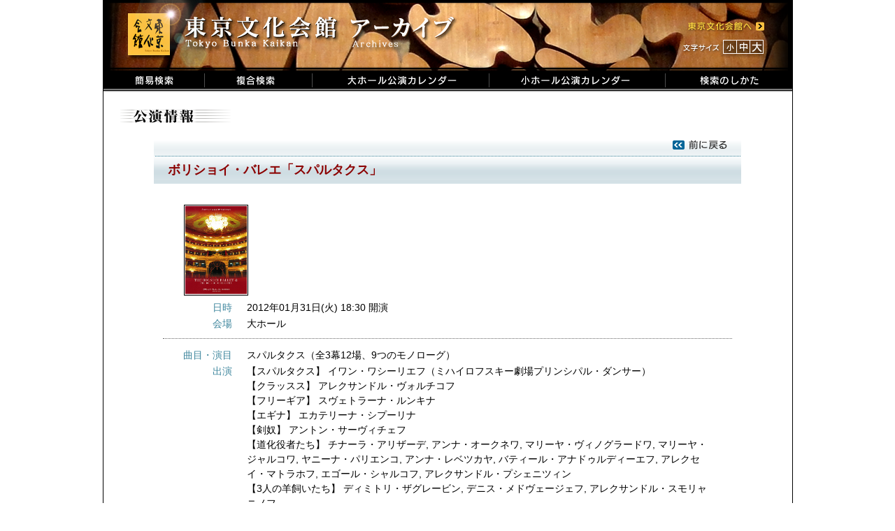

--- FILE ---
content_type: text/html; charset=UTF-8
request_url: https://i.t-bunka.jp/pamphlets/42674
body_size: 10873
content:
<!DOCTYPE html PUBLIC "-//W3C//DTD XHTML 1.0 Transitional//EN"
  "http://www.w3.org/TR/xhtml1/DTD/xhtml1-transitional.dtd">
<html xmlns="http://www.w3.org/1999/xhtml">
<head>
  <meta http-equiv="Content-Type" content="text/html; charset=utf-8" />
  <meta name="copyright" content="東京文化会館" />
  <meta name="keywords" content="東京文化会館,東京文化会館アーカイブ" />
  <meta name="description" content="東京文化会館でこれまでに上演された全公演の概要をデータベース化しました。" />
  <meta name="robots" content="noindex,noarchive,noimageindex" />
  <title>東京文化会館 アーカイブ</title>
  <link href="/favicon.ico" type="image/x-icon" rel="icon" /><link href="/favicon.ico" type="image/x-icon" rel="shortcut icon" />
  <link rel="stylesheet" type="text/css" href="/css/main.css" />
  <script type="text/javascript" src="/js/jquery.min.js"></script>
  <script type="text/javascript" src="/js/jquery.cookie.js"></script>
  <script type="text/javascript" src="/js/main.js"></script>
  <link rel="stylesheet" type="text/css" href="/css/colorbox.css" />
	<script type="text/javascript" src="/js/jquery.colorbox-min.js"></script>
	<script type="text/javascript">
//<![CDATA[

$(document).ready(function(){
  $("a[rel='g1']").colorbox({width:"80%", height:"80%"});
});
//]]>
</script>
	<link rel="stylesheet" type="text/css" href="/css/show1.css" />
  <!-- Global site tag (gtag.js) - Google Analytics -->
  <script async
    src="https://www.googletagmanager.com/gtag/js?id=UA-103079760-2"></script>
  <script>
    //<![CDATA[
    window.dataLayer = window.dataLayer || [];
    function gtag(){dataLayer.push(arguments);}
    gtag('js', new Date());
    
    gtag('config', 'UA-103079760-2');
    //]]>
  </script>
  <!--[if lte IE 6]>  
  <script type="text/javascript" src="/js/DD_belatedPNG_0.0.8a.js"></script>  
  <![endif]-->
</head>
<body id="body">
  <div class="main">
    <!-- タイトル -->
    <div class="header">
      <div class="header_left">
      <ul class="menu">
        <li><a href="/"><img src="/img/jpn/header/title.png" id="logo" alt="東京文化会館" /></a></li>
      </ul>
      </div>
      <div class="header_right">
      <ul class="menu">
        <li><a href="http://www.t-bunka.jp/" target="_blank"><img src="/img/jpn/header/to_bunka.png" id="to_bunka" alt="東京文化会館へ" /></a></li>
      </ul>
      </div>
      <div class="clear"></div>
      <div class="header_right">
        <ul class="menu">
          <li><img src="/img/jpn/header/size_title.png" id="size_title" alt="文字サイズ" /></li>
          <li><a href="#" onclick="return changeFontSize('85%')"><img src="/img/jpn/header/size_s.png" id="size_s" alt="小" /></a></li>
          <li><a href="#" onclick="return changeFontSize('100%')"><img src="/img/jpn/header/size_m.png" id="size_m" alt="中" /></a></li>
          <li><a href="#" onclick="return changeFontSize('128%')"><img src="/img/jpn/header/size_b.png" id="size_b" alt="大" /></a></li>
        </ul>
      </div>
    </div>
    <div class="clear"></div>
      <ul class="menu">
        <li><a href="/"><img src="/img/jpn/header/search.png" alt="簡易検索" /></a></li>
        <li><a href="/detail_search"><img src="/img/jpn/header/detail_search.png" alt="複合検索" /></a></li>
        <li><a href="/calendar/1/2019/03"><img src="/img/jpn/header/calendar_b.png" alt="大ホールカレンダー" /></a></li>
        <li><a href="/calendar/2/2019/03"><img src="/img/jpn/header/calendar_s.png" alt="小ホールカレンダー" /></a></li>
        <li><a href="/how_to_use"><img src="/img/jpn/header/how_to.png" alt="検索のしかた" /></a></li>
      </ul>
    <div class="clear"></div>
    <!-- フラッシュメッセージ -->
        
    <div class="contents">
      <img src="/img/jpn/show/title.gif" alt="公演情報" />
<div class="pamphMain">
    <div id="pamph_title_top" style="background: url(/img/jpn/show/ptitle_top1.png);">
<!--    <p><a href="/calendar/1/2012/01"><img src="/img/jpn/show/back_calendar.png" alt="カレンダーに戻る" /></a></p>-->
<p><a href="javascript:history.back();"><img src="/img/jpn/show/back.png" alt="前のページに戻る" /></a></p>
  </div>
    <div id="pamph_title_bottom" style="background: url(/img/jpn/show/ptitle_bottom1.png);">
    <p>ボリショイ・バレエ「スパルタクス」</p>
  </div>
  
<div class="pamphValue">
<div id="imageinfo"><a href="/img/WebMaster/2012_1/20120131-1_01.jpg" rel="g1"><img src="/img/WebMaster/2012_1/20120131-1_01.jpg" /></a></div>
<dl class="dateInfo"><dt class="items">日時</dt><dd class="details">2012年01月31日(火) 18:30 開演   </dd></dl>
<dl class="dateInfo">
<dt class="items">会場</dt>
<dd class="details">大ホール</dd>
</dl>

<!-- 公演情報 -->
    <hr class="separator" />
  <!-- 曲目・演目 -->
<dl class="eventSongInfo">
                <dt class="items">曲目・演目</dt>
    <dd class="details">
      <ul class="ul_perfom">
                    <li>          スパルタクス（全3幕12場、9つのモノローグ）　　
                                                    </li>
                            </ul>
    </dd>
    
        </dl>
<!-- 出演者・楽器 -->
<!-- 演奏・合唱 -->
<dl class="eventInfo">
    <dt class = "items">出演</dt>
    <dd class = "details">
        	                    【スパルタクス】 
    	                <span class="member">イワン・ワシーリエフ（ミハイロフスキー劇場プリンシパル・ダンサー）</span>            <br />
        	                    【クラッスス】 
    	                <span class="member">アレクサンドル・ヴォルチコフ</span>            <br />
        	                    【フリーギア】 
    	                <span class="member">スヴェトラーナ・ルンキナ</span>            <br />
        	                    【エギナ】 
    	                <span class="member">エカテリーナ・シプーリナ</span>            <br />
        	                    【剣奴】 
    	                <span class="member">アントン・サーヴィチェフ</span>            <br />
        	                    【道化役者たち】 
    	                <span class="member">チナーラ・アリザーデ</span>,&nbsp;<span class="member">アンナ・オークネワ</span>,&nbsp;<span class="member">マリーヤ・ヴィノグラードワ</span>,&nbsp;<span class="member">マリーヤ・ジャルコワ</span>,&nbsp;<span class="member">ヤニーナ・パリエンコ</span>,&nbsp;<span class="member">アンナ・レベツカヤ</span>,&nbsp;<span class="member">バティール・アナドゥルディーエフ</span>,&nbsp;<span class="member">アレクセイ・マトラホフ</span>,&nbsp;<span class="member">エゴール・シャルコフ</span>,&nbsp;<span class="member">アレクサンドル・プシェニツィン</span>            <br />
        	                    【3人の羊飼いたち】 
    	                <span class="member">ディミトリ・ザグレービン</span>,&nbsp;<span class="member">デニス・メドヴェージェフ</span>,&nbsp;<span class="member">アレクサンドル・スモリャニノフ</span>            <br />
        	                    【4人の羊飼いたち】 
    	                <span class="member">アレクサンドル・ヴォドペトフ</span>,&nbsp;<span class="member">エフゲニー・ゴロヴィン</span>,&nbsp;<span class="member">ウラディスラフ・ラントラートフ</span>,&nbsp;<span class="member">デニス・ロヂキン</span>            <br />
        	                    【羊飼いの女性たち】 
    	                <span class="member">スヴェトラーナ・パヴロワ</span>,&nbsp;<span class="member">ダリーヤ・コフロワ</span>,&nbsp;<span class="member">ジュ・ユン・ベ</span>,&nbsp;<span class="member">クセーニャ・プチョルキナ</span>,&nbsp;<span class="member">ユリア・ルンキナ</span>            <br />
        	                    【娼婦たち】 
    	                <span class="member">アンナ・レベツカヤ</span>,&nbsp;<span class="member">アンジェリーナ・ヴォロンツォーワ</span>,&nbsp;<span class="member">マリーヤ・ジャルコワ</span>,&nbsp;<span class="member">アンナ・オークネワ</span>,&nbsp;<span class="member">ユリア・グレベンシコーワ</span>,&nbsp;<span class="member">クリスティーナ・カラショーワ</span>,&nbsp;<span class="member">ヤニーナ・パリエンコ</span>            <br />
            </dd>
</dl>
<!-- スタッフ -->
<dl class="eventInfo">
    <dt class = "items">スタッフ</dt>
    <dd class = "details">
        	                    【台本】 
    	                <span class="member">ユーリー・グリゴローヴィチ（ラファエロ・ジョヴァニョーリの小節と古代史に基づく。ニコライ・ヴォルコフのシナリオを使用。）</span>            <br />
        	                    【音楽】 
    	                <span class="member">アラム・ハチャトゥリアン</span>            <br />
        	                    【振付】 
    	                <span class="member">ユーリー・グリゴローヴィチ</span>            <br />
        	                    【美術】 
    	                <span class="member">シモン・ヴィルサラーゼ</span>            <br />
        	                    【音楽監督・共同制作】 
    	                <span class="member">ゲンナージー・ロジェストヴェンスキー</span>            <br />
        	                    【指揮】 
    	                <span class="member">パーヴェル・ソローキン</span>            <br />
        	                    【管弦楽】 
    	                <span class="member">ボリショイ劇場管弦楽団</span>            <br />
            </dd>
</dl>

<!-- 共通情報 -->

<!-- 基本情報２ -->
<dl class="basicInfo">
<hr class="separator" />  <dt class="items">料金</dt>
  <dd class="details">S22,000　A19,000　B16,000　C13,000　D9,000　E6,000</dd>
  <dt class="items">主催</dt>
  <dd class="details">ジャパン・アーツ</dd>

</dl>
</div>

<p id="notes">※公演情報は原則として公演プログラムの記載に基づいています。<br />
※特殊な文字は置き換えられる場合があります。</p>

</div>
<p id="link_to_top">
	<img src="/img/jpn/show/to_top.gif" alt="このページTOPへ" /></p>
    </div>
    
    <!-- フッタ -->
    <div class="footer">
      <p class="footer_message">Copyright (c) Tokyo Bunka Kaikan All Rights reserved.</p>
    </div>
    
  </div>
</body>
</html>


--- FILE ---
content_type: text/css
request_url: https://i.t-bunka.jp/css/show1.css
body_size: 2186
content:
@charset "utf-8";


/***************************************
	公演情報（大ホール）
***************************************/

/* パンフレット内容表示のメインブロック*/
div.pamphMain{
	width: 840px;
	margin-left: auto;
	margin-right: auto;
}
div.pamphMain dt, div.pamphMain dd {
	line-height: 1.563em;
}

/* パンフレットタイトル表示 */
#pamph_title_top {
	height: 23px;
	background-repeat: no-repeat;
	margin-top: 20px;
}
#pamph_title_top p {
	text-align: right;
	margin-right: 20px;
}

#pamph_title_bottom {
	width: 840px;
	background-repeat: no-repeat;
	margin-bottom: 20px;
}
#pamph_title_bottom p {
	line-height: 39px;
	margin-left: 20px;
	margin-right: 20px;
	font-size: 130%;
	font-weight: bold;
	color: darkred;
}

/* パンフレット詳細表示部分 */
div.pamphValue {
	width: 97%;
	margin-left: auto;
	margin-right: auto;
}

/* パンフレット画像表示ブロック */
#imageinfo{
	margin: 0px;
	padding: 10px 0px 5px 30px;
}

/* パンフレット画像大きさ等の指定 */
#imageinfo img{
	height: 128px;
	border: 1px solid #000000;
}

/* 項目名表示（"日時"、"曲名"、"役名"、"スタッフ"　等）*/
dt.items{
	border: 0px;
	padding: 2px 0px 0px 10px;
	float: left;
	color: #3e869d;
	width: 11%;
	text-align: right;
}

/* 各項目の詳細表示（日時、場所、【役名】名前、【楽器名】名前　等） */
dd.details{
	margin: 0px 30px 0px 120px;
	border: 0px;
	padding: 2px 0px 0px 0px;
}

.ul_perfomSub {
	list-style-type: disc;
	list-style-position: inside;
	color: #3e869d;
}
.ul_perfomSub span {
	color: #000000;
}

.ul_perfomSub li{
	padding-left: 20px;
	margin-bottom: 0px;
}

/* 公演サブタイトル */
p.pamph_h4{
	font-weight: bold;
	margin-left: 35px;
	color: darkred;
}

/*　初演　表示*/
#te{
	color: #dc143c;
	white-space: nowrap;
}

/* 区切り線 */
hr.separator, hr.separator_common {
	height: 1px;
	border: none;
	border-top: 1px dotted #666666;
	margin-top: 10px;
	margin-bottom: 10px;
	margin-left: auto;
	margin-right: auto;
}

/* 区切り線(共通情報) */
hr.separator_common {
	border-top: 2px dotted #666666;
}
